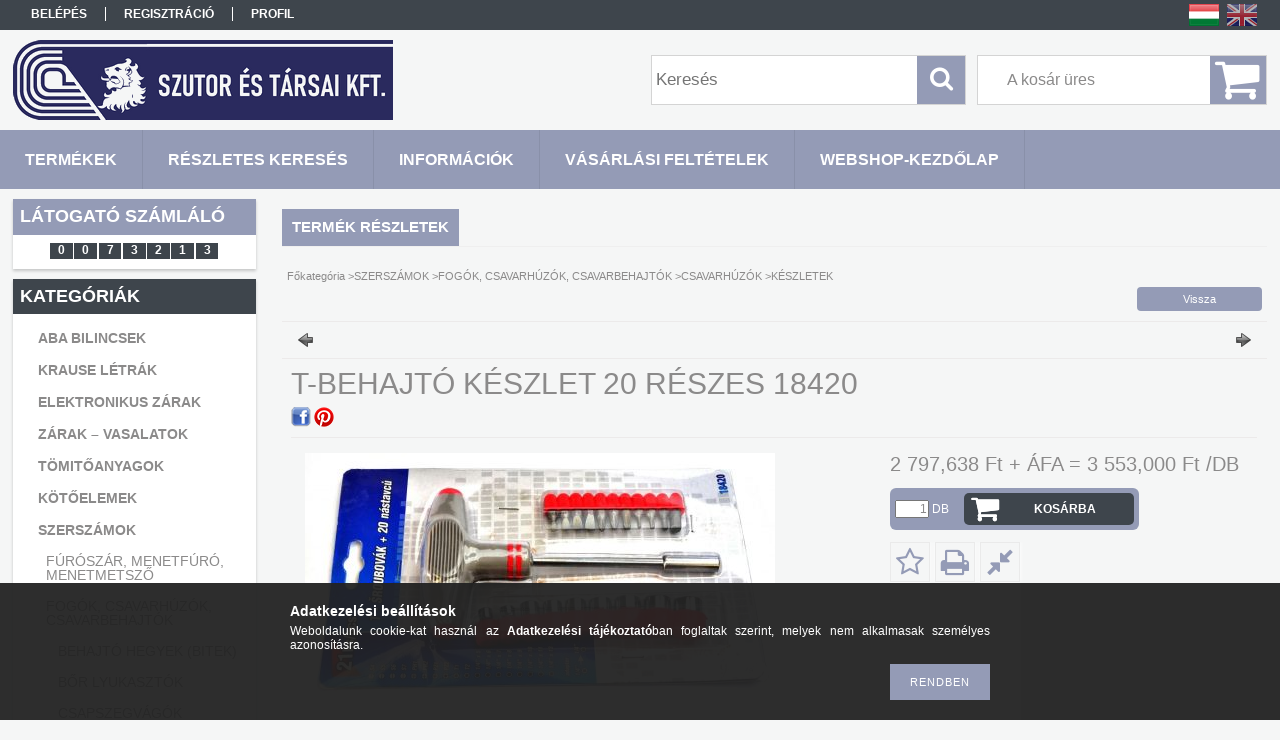

--- FILE ---
content_type: text/html; charset=UTF-8
request_url: https://szutorkft.hu/spd/0ABEBEF80000/T-BEHAJTO-KESZLET-20-RESZES-18420
body_size: 15068
content:
<!DOCTYPE html PUBLIC "-//W3C//DTD XHTML 1.0 Transitional//EN" "http://www.w3.org/TR/xhtml1/DTD/xhtml1-transitional.dtd">
<html xmlns="http://www.w3.org/1999/xhtml" lang="hu" xml:lang="hu">
<head>

<meta content="width=device-width, initial-scale=1.0" name="viewport" />

<meta http-equiv="Content-Type" content="text/html; charset=utf-8">
<meta http-equiv="Content-Language" content="HU">
<meta http-equiv="Cache-Control" content="no-cache">
<meta name="description" content="T-BEHAJTÓ KÉSZLET 20 RÉSZES 18420, Szutor és Társai Kft. -- Vegyes ipar- és háztartási cikk kereskedés">
<meta name="robots" content="index, follow">
<meta http-equiv="X-UA-Compatible" content="IE=Edge">
<meta property="og:site_name" content="Szutor és Társai Kft. -- Vegyes ipar- és háztartási cikk kereskedés" />
<meta property="og:title" content="T-BEHAJTÓ KÉSZLET 20 RÉSZES 18420 - Szutor és Társai Kft. --">
<meta property="og:description" content="T-BEHAJTÓ KÉSZLET 20 RÉSZES 18420, Szutor és Társai Kft. -- Vegyes ipar- és háztartási cikk kereskedés">
<meta property="og:type" content="product">
<meta property="og:url" content="https://szutorkft.hu/spd/0ABEBEF80000/T-BEHAJTO-KESZLET-20-RESZES-18420">
<meta property="og:image" content="https://szutorkft.hu/img/20606/0ABEBEF80000/0ABEBEF80000.jpg">
<meta name="mobile-web-app-capable" content="yes">
<meta name="apple-mobile-web-app-capable" content="yes">
<meta name="MobileOptimized" content="320">
<meta name="HandheldFriendly" content="true">

<title>T-BEHAJTÓ KÉSZLET 20 RÉSZES 18420 - Szutor és Társai Kft. --</title>


<script type="text/javascript">
var service_type="shop";
var shop_url_main="https://szutorkft.hu";
var actual_lang="hu";
var money_len="3";
var money_thousend=" ";
var money_dec=",";
var shop_id=20606;
var unas_design_url="https:"+"/"+"/"+"szutorkft.hu"+"/"+"!common_design"+"/"+"base"+"/"+"001309"+"/";
var unas_design_code='001309';
var unas_base_design_code='1300';
var unas_design_ver=2;
var unas_design_subver=0;
var unas_shop_url='https://szutorkft.hu';
var responsive="yes";
var price_nullcut_disable=1;
var config_plus=new Array();
config_plus['product_tooltip']=1;
config_plus['cart_redirect']=1;
config_plus['money_type']='Ft';
config_plus['money_type_display']='Ft';
var lang_text=new Array();

var UNAS = UNAS || {};
UNAS.shop={"base_url":'https://szutorkft.hu',"domain":'szutorkft.hu',"username":'szutorkft.unas.hu',"id":20606,"lang":'hu',"currency_type":'Ft',"currency_code":'HUF',"currency_rate":'1',"currency_length":3,"base_currency_length":3,"canonical_url":'https://szutorkft.hu/spd/0ABEBEF80000/T-BEHAJTO-KESZLET-20-RESZES-18420'};
UNAS.design={"code":'001309',"page":'artdet'};
UNAS.api_auth="a437ff6fbd55b8c3f52fcafdbf83ec94";
UNAS.customer={"email":'',"id":0,"group_id":0,"without_registration":0};
UNAS.shop["category_id"]="266673";
UNAS.shop["sku"]="0ABEBEF80000";
UNAS.shop["product_id"]="276373506";
UNAS.shop["only_private_customer_can_purchase"] = false;
 

UNAS.text = {
    "button_overlay_close": `Bezár`,
    "popup_window": `Felugró ablak`,
    "list": `lista`,
    "updating_in_progress": `frissítés folyamatban`,
    "updated": `frissítve`,
    "is_opened": `megnyitva`,
    "is_closed": `bezárva`,
    "deleted": `törölve`,
    "consent_granted": `hozzájárulás megadva`,
    "consent_rejected": `hozzájárulás elutasítva`,
    "field_is_incorrect": `mező hibás`,
    "error_title": `Hiba!`,
    "product_variants": `termék változatok`,
    "product_added_to_cart": `A termék a kosárba került`,
    "product_added_to_cart_with_qty_problem": `A termékből csak [qty_added_to_cart] [qty_unit] került kosárba`,
    "product_removed_from_cart": `A termék törölve a kosárból`,
    "reg_title_name": `Név`,
    "reg_title_company_name": `Cégnév`,
    "number_of_items_in_cart": `Kosárban lévő tételek száma`,
    "cart_is_empty": `A kosár üres`,
    "cart_updated": `A kosár frissült`
};


UNAS.text["delete_from_compare"]= `Törlés összehasonlításból`;
UNAS.text["comparison"]= `Összehasonlítás`;

UNAS.text["delete_from_favourites"]= `Törlés a kedvencek közül`;
UNAS.text["add_to_favourites"]= `Kedvencekhez`;






window.lazySizesConfig=window.lazySizesConfig || {};
window.lazySizesConfig.loadMode=1;
window.lazySizesConfig.loadHidden=false;

window.dataLayer = window.dataLayer || [];
function gtag(){dataLayer.push(arguments)};
gtag('js', new Date());
</script>

<script src="https://szutorkft.hu/!common_packages/jquery/jquery-1.8.2.js?mod_time=1682493234" type="text/javascript"></script>
<script src="https://szutorkft.hu/!common_packages/jquery/plugins/easing/easing1.3.js?mod_time=1682493234" type="text/javascript"></script>
<script src="https://szutorkft.hu/!common_packages/jquery/plugins/thumbnail_effects/thumbnail_effects.js?mod_time=1682493234" type="text/javascript"></script>
<script src="https://szutorkft.hu/!common_packages/jquery/plugins/jqzoom/jqzoom.js?mod_time=1682493234" type="text/javascript"></script>
<script src="https://szutorkft.hu/!common_packages/jquery/plugins/bgiframe/bgiframe.js?mod_time=1682493234" type="text/javascript"></script>
<script src="https://szutorkft.hu/!common_packages/jquery/plugins/ajaxqueue/ajaxqueue.js?mod_time=1682493234" type="text/javascript"></script>
<script src="https://szutorkft.hu/!common_packages/jquery/plugins/color/color.js?mod_time=1682493234" type="text/javascript"></script>
<script src="https://szutorkft.hu/!common_packages/jquery/plugins/autocomplete/autocomplete.js?mod_time=1751447087" type="text/javascript"></script>
<script src="https://szutorkft.hu/!common_packages/jquery/plugins/cookie/cookie.js?mod_time=1682493234" type="text/javascript"></script>
<script src="https://szutorkft.hu/!common_packages/jquery/plugins/tools/tools-1.2.7.js?mod_time=1682493234" type="text/javascript"></script>
<script src="https://szutorkft.hu/!common_packages/jquery/plugins/bxslider/bxslider.js?mod_time=1682493234" type="text/javascript"></script>
<script src="https://szutorkft.hu/!common_packages/jquery/own/shop_common/exploded/common.js?mod_time=1764831093" type="text/javascript"></script>
<script src="https://szutorkft.hu/!common_packages/jquery/own/shop_common/exploded/common_overlay.js?mod_time=1759905184" type="text/javascript"></script>
<script src="https://szutorkft.hu/!common_packages/jquery/own/shop_common/exploded/common_shop_popup.js?mod_time=1759905184" type="text/javascript"></script>
<script src="https://szutorkft.hu/!common_packages/jquery/own/shop_common/exploded/common_start_checkout.js?mod_time=1752056244" type="text/javascript"></script>
<script src="https://szutorkft.hu/!common_packages/jquery/own/shop_common/exploded/design_1500.js?mod_time=1725525526" type="text/javascript"></script>
<script src="https://szutorkft.hu/!common_packages/jquery/own/shop_common/exploded/function_change_address_on_order_methods.js?mod_time=1752056244" type="text/javascript"></script>
<script src="https://szutorkft.hu/!common_packages/jquery/own/shop_common/exploded/function_check_password.js?mod_time=1751447087" type="text/javascript"></script>
<script src="https://szutorkft.hu/!common_packages/jquery/own/shop_common/exploded/function_check_zip.js?mod_time=1767692285" type="text/javascript"></script>
<script src="https://szutorkft.hu/!common_packages/jquery/own/shop_common/exploded/function_compare.js?mod_time=1751447087" type="text/javascript"></script>
<script src="https://szutorkft.hu/!common_packages/jquery/own/shop_common/exploded/function_customer_addresses.js?mod_time=1725525526" type="text/javascript"></script>
<script src="https://szutorkft.hu/!common_packages/jquery/own/shop_common/exploded/function_delivery_point_select.js?mod_time=1751447087" type="text/javascript"></script>
<script src="https://szutorkft.hu/!common_packages/jquery/own/shop_common/exploded/function_favourites.js?mod_time=1725525526" type="text/javascript"></script>
<script src="https://szutorkft.hu/!common_packages/jquery/own/shop_common/exploded/function_infinite_scroll.js?mod_time=1759905184" type="text/javascript"></script>
<script src="https://szutorkft.hu/!common_packages/jquery/own/shop_common/exploded/function_language_and_currency_change.js?mod_time=1751447087" type="text/javascript"></script>
<script src="https://szutorkft.hu/!common_packages/jquery/own/shop_common/exploded/function_param_filter.js?mod_time=1764233414" type="text/javascript"></script>
<script src="https://szutorkft.hu/!common_packages/jquery/own/shop_common/exploded/function_postsale.js?mod_time=1751447087" type="text/javascript"></script>
<script src="https://szutorkft.hu/!common_packages/jquery/own/shop_common/exploded/function_product_print.js?mod_time=1725525526" type="text/javascript"></script>
<script src="https://szutorkft.hu/!common_packages/jquery/own/shop_common/exploded/function_product_subscription.js?mod_time=1751447087" type="text/javascript"></script>
<script src="https://szutorkft.hu/!common_packages/jquery/own/shop_common/exploded/function_recommend.js?mod_time=1751447087" type="text/javascript"></script>
<script src="https://szutorkft.hu/!common_packages/jquery/own/shop_common/exploded/function_saved_cards.js?mod_time=1751447087" type="text/javascript"></script>
<script src="https://szutorkft.hu/!common_packages/jquery/own/shop_common/exploded/function_saved_filter_delete.js?mod_time=1751447087" type="text/javascript"></script>
<script src="https://szutorkft.hu/!common_packages/jquery/own/shop_common/exploded/function_search_smart_placeholder.js?mod_time=1751447087" type="text/javascript"></script>
<script src="https://szutorkft.hu/!common_packages/jquery/own/shop_common/exploded/function_vote.js?mod_time=1725525526" type="text/javascript"></script>
<script src="https://szutorkft.hu/!common_packages/jquery/own/shop_common/exploded/page_cart.js?mod_time=1767791926" type="text/javascript"></script>
<script src="https://szutorkft.hu/!common_packages/jquery/own/shop_common/exploded/page_customer_addresses.js?mod_time=1768291153" type="text/javascript"></script>
<script src="https://szutorkft.hu/!common_packages/jquery/own/shop_common/exploded/page_order_checkout.js?mod_time=1725525526" type="text/javascript"></script>
<script src="https://szutorkft.hu/!common_packages/jquery/own/shop_common/exploded/page_order_details.js?mod_time=1725525526" type="text/javascript"></script>
<script src="https://szutorkft.hu/!common_packages/jquery/own/shop_common/exploded/page_order_methods.js?mod_time=1760086915" type="text/javascript"></script>
<script src="https://szutorkft.hu/!common_packages/jquery/own/shop_common/exploded/page_order_return.js?mod_time=1725525526" type="text/javascript"></script>
<script src="https://szutorkft.hu/!common_packages/jquery/own/shop_common/exploded/page_order_send.js?mod_time=1725525526" type="text/javascript"></script>
<script src="https://szutorkft.hu/!common_packages/jquery/own/shop_common/exploded/page_order_subscriptions.js?mod_time=1751447087" type="text/javascript"></script>
<script src="https://szutorkft.hu/!common_packages/jquery/own/shop_common/exploded/page_order_verification.js?mod_time=1752056244" type="text/javascript"></script>
<script src="https://szutorkft.hu/!common_packages/jquery/own/shop_common/exploded/page_product_details.js?mod_time=1751447087" type="text/javascript"></script>
<script src="https://szutorkft.hu/!common_packages/jquery/own/shop_common/exploded/page_product_list.js?mod_time=1725525526" type="text/javascript"></script>
<script src="https://szutorkft.hu/!common_packages/jquery/own/shop_common/exploded/page_product_reviews.js?mod_time=1751447087" type="text/javascript"></script>
<script src="https://szutorkft.hu/!common_packages/jquery/own/shop_common/exploded/page_reg.js?mod_time=1759905184" type="text/javascript"></script>
<script src="https://szutorkft.hu/!common_packages/jquery/plugins/hoverintent/hoverintent.js?mod_time=1682493234" type="text/javascript"></script>
<script src="https://szutorkft.hu/!common_packages/jquery/own/shop_tooltip/shop_tooltip.js?mod_time=1759905184" type="text/javascript"></script>
<script src="https://szutorkft.hu/!common_packages/jquery/plugins/responsive_menu/responsive_menu.js?mod_time=1682493234" type="text/javascript"></script>

<link href="https://szutorkft.hu/!common_packages/jquery/plugins/autocomplete/autocomplete.css?mod_time=1682493234" rel="stylesheet" type="text/css">
<link href="https://szutorkft.hu/!common_packages/jquery/plugins/thumbnail_effects/thumbnail_effects.css?mod_time=1682493234" rel="stylesheet" type="text/css">
<link href="https://szutorkft.hu/!common_packages/jquery/plugins/jqzoom/css/jqzoom.css?mod_time=1693894693" rel="stylesheet" type="text/css">
<link href="https://szutorkft.hu/!common_design/base/001309/css/common.css?mod_time=1682493236" rel="stylesheet" type="text/css">
<link href="https://szutorkft.hu/!common_design/base/001300/css/page.css?mod_time=1682493236" rel="stylesheet" type="text/css">
<link href="https://szutorkft.hu/!common_design/base/001300/css/page_artdet_2.css?mod_time=1682493236" rel="stylesheet" type="text/css">
<link href="https://szutorkft.hu/!common_design/base/001300/css/box.css?mod_time=1682493236" rel="stylesheet" type="text/css">
<link href="https://szutorkft.hu/!common_design/base/001309/css/layout.css?mod_time=1682493236" rel="stylesheet" type="text/css">
<link href="https://szutorkft.hu/!common_design/base/001300/css/design.css?mod_time=1682493236" rel="stylesheet" type="text/css">
<link href="https://szutorkft.hu/!common_design/base/001309/css/design_custom.css?mod_time=1682493236" rel="stylesheet" type="text/css">
<link href="https://szutorkft.hu/!common_design/base/001309/css/custom.css?mod_time=1682493236" rel="stylesheet" type="text/css">

<link href="https://szutorkft.hu/spd/0ABEBEF80000/T-BEHAJTO-KESZLET-20-RESZES-18420" rel="canonical">
<link href="https://szutorkft.hu/shop_ordered/20606/design_pic/favicon.ico" rel="shortcut icon">
<script type="text/javascript">
        gtag('consent', 'default', {
           'ad_storage': 'granted',
           'ad_user_data': 'granted',
           'ad_personalization': 'granted',
           'analytics_storage': 'granted',
           'functionality_storage': 'granted',
           'personalization_storage': 'granted',
           'security_storage': 'granted'
        });

    
        gtag('consent', 'update', {
           'ad_storage': 'granted',
           'ad_user_data': 'granted',
           'ad_personalization': 'granted',
           'analytics_storage': 'granted',
           'functionality_storage': 'granted',
           'personalization_storage': 'granted',
           'security_storage': 'granted'
        });

        </script>
    	<script type="text/javascript">
	/* <![CDATA[ */
	$(document).ready(function() {
       $(document).bind("contextmenu",function(e) {
            return false;
       });
	});
	/* ]]> */
	</script>
		<script type="text/javascript">
	/* <![CDATA[ */
	var omitformtags=["input", "textarea", "select"];
	omitformtags=omitformtags.join("|");
		
	function disableselect(e) {
		if (omitformtags.indexOf(e.target.tagName.toLowerCase())==-1) return false;
		if (omitformtags.indexOf(e.target.tagName.toLowerCase())==2) return false;
	}
		
	function reEnable() {
		return true;
	}
		
	if (typeof document.onselectstart!="undefined") {
		document.onselectstart=new Function ("return false");
	} else {
		document.onmousedown=disableselect;
		document.onmouseup=reEnable;
	}
	/* ]]> */
	</script>
	
<script src="https://szutorkft.hu/!common_design/base/001300/unas_design_resp.js?ver=5" type="text/javascript"></script>  
</head>

<body class='design_ver2' id="ud_shop_artdet">
    <div id="fb-root"></div>
    <script>
        window.fbAsyncInit = function() {
            FB.init({
                xfbml            : true,
                version          : 'v22.0'
            });
        };
    </script>
    <script async defer crossorigin="anonymous" src="https://connect.facebook.net/hu_HU/sdk.js"></script>
    <div id="image_to_cart" style="display:none; position:absolute; z-index:100000;"></div>
<div class="overlay_common overlay_warning" id="overlay_cart_add"></div>
<script type="text/javascript">$(document).ready(function(){ overlay_init("cart_add",{"onBeforeLoad":false}); });</script>
<div id="overlay_login_outer"></div>	
	<script type="text/javascript">
	$(document).ready(function(){
	    var login_redir_init="";

		$("#overlay_login_outer").overlay({
			onBeforeLoad: function() {
                var login_redir_temp=login_redir_init;
                if (login_redir_act!="") {
                    login_redir_temp=login_redir_act;
                    login_redir_act="";
                }

				                    var temp_href="https://szutorkft.hu/shop_login.php";
                    if (login_redir_temp!="") temp_href=temp_href+"?login_redir="+encodeURIComponent(login_redir_temp);
					location.href=temp_href;
								},
			top: 50,
						closeOnClick: (config_plus['overlay_close_on_click_forced'] === 1),
			onClose: function(event, overlayIndex) {
				$("#login_redir").val("");
			},
			load: false
		});
		
			});
	function overlay_login() {
		$(document).ready(function(){
			$("#overlay_login_outer").overlay().load();
		});
	}
	function overlay_login_remind() {
        if (unas_design_ver >= 5) {
            $("#overlay_remind").overlay().load();
        } else {
            $(document).ready(function () {
                $("#overlay_login_outer").overlay().close();
                setTimeout('$("#overlay_remind").overlay().load();', 250);
            });
        }
	}

    var login_redir_act="";
    function overlay_login_redir(redir) {
        login_redir_act=redir;
        $("#overlay_login_outer").overlay().load();
    }
	</script>  
	<div class="overlay_common overlay_info" id="overlay_remind"></div>
<script type="text/javascript">$(document).ready(function(){ overlay_init("remind",[]); });</script>

	<script type="text/javascript">
    	function overlay_login_error_remind() {
		$(document).ready(function(){
			load_login=0;
			$("#overlay_error").overlay().close();
			setTimeout('$("#overlay_remind").overlay().load();', 250);	
		});
	}
	</script>  
	<div class="overlay_common overlay_info" id="overlay_newsletter"></div>
<script type="text/javascript">$(document).ready(function(){ overlay_init("newsletter",[]); });</script>

<script type="text/javascript">
function overlay_newsletter() {
    $(document).ready(function(){
        $("#overlay_newsletter").overlay().load();
    });
}
</script>
<div class="overlay_common overlay_error" id="overlay_script"></div>
<script type="text/javascript">$(document).ready(function(){ overlay_init("script",[]); });</script>
    <script>
    $(document).ready(function() {
        $.ajax({
            type: "GET",
            url: "https://szutorkft.hu/shop_ajax/ajax_stat.php",
            data: {master_shop_id:"20606",get_ajax:"1"}
        });
    });
    </script>
    

<div id='banner_popup_bx_content'></div>

<div id="container">
	

    <div id="menu_resp">
        <a class="resp_close_plus"><span></span></a>
        <ul> 
            <li>
    
        
            
                <script type='text/javascript'>
                    function overlay_login() {
                        $(document).ready(function(){
                            $("#overlay_login_outer").overlay().load();
                        });
                    }
                </script>
                <a href="javascript:overlay_login();" class="text_normal">Belépés</a>
            

            
        

        
        

        

    
</li>
            <li><a href="https://szutorkft.hu/shop_reg.php"><strong>Regisztráció</strong></a></li>
            <li><a href="https://szutorkft.hu/shop_order_track.php"><strong>Profil</strong></a></li>
            <li><a href="https://szutorkft.hu/shop_help.php"><strong>Vásárlási feltételek</strong></a></li>
            <li><a href="https://szutorkft.hu/shop_searchcomplex.php"><strong>Részletes keresés</strong></a></li>
            <li><a href="https://szutorkft.hu/shop_contact.php"><strong>Információk</strong></a></li>                            
            <li></li>
            <li><ul><li class="menu_item_plus menu_item_1" id="menu_item_id_633134"><span class="menu_item_inner"><a href="https://szutorkft.hu" target="_top"><strong>WEBSHOP-KEZDŐLAP</strong></a></span></li></ul></li>
        </ul> 
        <div id="resp_banner_box">
            
            
            
            
        </div>                             
    </div>  	
    
    <div id="header">
    	<div id="header_top">
        	<div id="header_menu">
                	<ul>
						<li class="login">
    
        
            
                <script type='text/javascript'>
                    function overlay_login() {
                        $(document).ready(function(){
                            $("#overlay_login_outer").overlay().load();
                        });
                    }
                </script>
                <a href="javascript:overlay_login();" class="text_normal">Belépés</a>
            

            
        

        
        

        

    
</li>
                        <li><a href="https://szutorkft.hu/shop_reg.php"><strong>Regisztráció</strong></a></li>                    
                        <li><a href="https://szutorkft.hu/shop_order_track.php"><strong>Profil</strong></a>	</li>
                    </ul>         
            </div>
        	<div id="money_lang">
            	<div id="money"></div>                  
            	<div id="lang">
<div id='box_lang_content' class='box_content'>

    
    <script type="text/javascript">
$(document).ready(function(){
	$(".box_lang_flag").fadeTo(0, 0.6);
	$(".box_lang_flag").hover(function() {
		$(this).fadeTo(0, 1);
	},function(){
		$(this).fadeTo(0, 0.5);
	});
});
</script>

    <div class='box_lang_type_flag'>
        <a id="box_lang_hu" data-lang="hu" href="#" data-uri="/spd/0ABEBEF80000/T-BEHAJTO-KESZLET-20-RESZES-18420" onclick="location.href='https://szutorkft.hu'+$(this).data('uri')" class="text_small box_lang_a_select" title="Magyar" rel="nofollow"><img src="https://szutorkft.hu/!common_design/own/image/icon/flag/30x22/hu.gif" alt="Magyar" title="Magyar"  width="30"  height="22"  class="box_lang_flag_select" /></a><a id="box_lang_en" data-lang="en" href="#" data-uri="/en/spd/0ABEBEF80000/T-BEHAJTO-KESZLET-20-RESZES-18420" onclick="location.href='https://szutorkft.hu'+$(this).data('uri')" class="text_small" title="English" rel="nofollow"><img src="https://szutorkft.hu/!common_design/own/image/icon/flag/30x22/en.gif" alt="English" title="English"  width="30"  height="22"  class="box_lang_flag" /></a>
    </div>
    

    

</div>
</div>
                <div id="lang_small">
<div id='box_lang_content' class='box_content'>

    
    <script type="text/javascript">
$(document).ready(function(){
	$(".box_lang_flag").fadeTo(0, 0.6);
	$(".box_lang_flag").hover(function() {
		$(this).fadeTo(0, 1);
	},function(){
		$(this).fadeTo(0, 0.5);
	});
});
</script>

    <div class='box_lang_type_flag'>
        <a id="box_lang_hu" data-lang="hu" href="#" data-uri="/spd/0ABEBEF80000/T-BEHAJTO-KESZLET-20-RESZES-18420" onclick="location.href='https://szutorkft.hu'+$(this).data('uri')" class="text_small box_lang_a_select" title="Magyar" rel="nofollow"><img src="https://szutorkft.hu/!common_design/own/image/icon/flag/30x22/hu.gif" alt="Magyar" title="Magyar"  width="20"  height="15"  class="box_lang_flag_select" /></a><a id="box_lang_en" data-lang="en" href="#" data-uri="/en/spd/0ABEBEF80000/T-BEHAJTO-KESZLET-20-RESZES-18420" onclick="location.href='https://szutorkft.hu'+$(this).data('uri')" class="text_small" title="English" rel="nofollow"><img src="https://szutorkft.hu/!common_design/own/image/icon/flag/30x22/en.gif" alt="English" title="English"  width="20"  height="15"  class="box_lang_flag" /></a>
    </div>
    

    

</div>
</div>
                <div class="clear_fix"></div>
            </div>
            <script type="text/javascript">
				if($("#money").html()=="") {
					$("#money").hide();
				}
				if($("#lang").html()=="") {
					$("#lang").hide();
				}						
			</script>	
            <div class="clear_fix"></div>
        </div>	
    	<div id="header_container">
        	<div id="logo"><div id='head_bx_content'><!-- UnasElement {type:slide_bx} -->
<div id="head_bx_slide" class="bxSlider">
	<a id="head_bx_slide_0" href="https://szutorkft.hu/"><img src="https://szutorkft.hu/shop_pic.php?time=1612596223&width=380&height=80&design_element=head_bx_slide_0.png" border="0" title="Szutor és Társai Kft" alt="Szutor és Társai Kft" /></a>
</div>
<script type="text/javascript">
$(document).ready(function(){
	$("#head_bx_slide").bxSlider({
		auto:false,
		pager:false,
		mode:"horizontal",
		touchEnabled:false,
		speed:500,
		pause:4000
	});
});
</script></div></div>
            <div id="cart"><div id='box_cart_content' class='box_content'>

    

    

    
        <div class='box_cart_item'>
            <a href='https://szutorkft.hu/shop_cart.php' class='text_small'>
                <span class='text_small'>
                    

                    

                    
                        <span class='box_cart_empty'>A kosár üres</span>
                        
                    
                </span>
            </a>
        </div>
    

    

    

    

    

    

    
        <script type="text/javascript">
            $("#cart").click(function() {
                document.location.href="https://szutorkft.hu/shop_cart.php";
            });
        </script>
    

</div></div>
            <div id="search"><div id='box_search_content' class='box_content'>
    <form name="form_include_search" id="form_include_search" action="https://szutorkft.hu/shop_search.php" method="get">
        <div class='box_search_field'><label><span class="text_small">Kifejezés:</span></label><span class="text_input"><input name="q" id="box_search_input" type="text" maxlength="255" class="text_small js-search-input" value="" placeholder="Keresés" /></span></div>
        <div class='box_search_button'><span class="text_button"><input type="submit" value="Keres" class="text_small" /></span></div>
    </form>
</div></div>
            
                <div id="header_container_inner_mobile">
                    <a href="#" onclick="responsive_cat_menu(); return false;" class="header_category_icon"><span></span>Kategóriák</a>
                        
                    <div id="header_container_inner_mobile_plusmenu"><a href="#" class="header_plusmenu_icon"><span></span></a></div>                
                    <div id="header_container_inner_mobile_cart"><a id="header_cart_button" href="https://szutorkft.hu/shop_cart.php"></a></div>
                    <a href="#" id="header_search_icon"><span></span></a>
                    <a href="#" id="header_filter_icon"><span></span></a> 
                    
                    <div id="header_container_inner_mobile_filter">
                        <div id="header_container_inner_mobile_filter_title"><a class="resp_close"><span></span></a></div>
                        <div id="header_container_inner_mobile_filter_container"></div>
                    </div>                    
                    <div class="clear_fix"></div>
                    
                    <script type="text/javascript">
						if ($("#box_filter_content").length=="") {
							$("a#header_filter_icon").hide();	
						}
					</script>
                                                                  
                </div>            
                        
            <div class="clear_fix"></div>
        </div>	
        <div id="header_bottom"><!-- --></div>
    </div>
    
    <div id="content">
    
        <div id="responsive_cat_menu"><div id="responsive_cat_menu_content"><script type="text/javascript">var responsive_menu='$(\'#responsive_cat_menu ul\').responsive_menu({ajax_type: "GET",ajax_param_str: "cat_key|aktcat",ajax_url: "https://szutorkft.hu/shop_ajax/ajax_box_cat.php",ajax_data: "master_shop_id=20606&lang_master=hu&get_ajax=1&type=responsive_call&box_var_name=shop_cat&box_var_already=no&box_var_responsive=yes&box_var_section=content&box_var_highlight=yes&box_var_type=normal&box_var_multilevel_id=responsive_cat_menu",menu_id: "responsive_cat_menu"});'; </script><div class="responsive_menu"><div class="responsive_menu_nav"><div class="responsive_menu_navtop"><div class="responsive_menu_back "></div><div class="responsive_menu_title ">Kategóriák</div><div class="responsive_menu_close "></div></div><div class="responsive_menu_navbottom"></div></div><div class="responsive_menu_content"><ul style="display:none;"><li><div class="next_level_arrow"></div><span class="ajax_param">825158|266673</span><a href="https://szutorkft.hu/ABA-BILINCSEK" class="text_small has_child resp_clickable" onclick="return false;">ABA BILINCSEK</a></li><li><div class="next_level_arrow"></div><span class="ajax_param">322039|266673</span><a href="https://szutorkft.hu/KRAUSE-LETRAK" class="text_small has_child resp_clickable" onclick="return false;">KRAUSE LÉTRÁK</a></li><li><span class="ajax_param">854826|266673</span><a href="https://szutorkft.hu/ELEKTRONIKUS-ZARAK" class="text_small resp_clickable" onclick="return false;">ELEKTRONIKUS ZÁRAK</a></li><li><div class="next_level_arrow"></div><span class="ajax_param">430070|266673</span><a href="https://szutorkft.hu/sct/430070/ZARAK-VASALATOK" class="text_small has_child resp_clickable" onclick="return false;">ZÁRAK – VASALATOK</a></li><li><div class="next_level_arrow"></div><span class="ajax_param">130253|266673</span><a href="https://szutorkft.hu/Tomitoanyagok" class="text_small has_child resp_clickable" onclick="return false;">TÖMITŐANYAGOK</a></li><li><div class="next_level_arrow"></div><span class="ajax_param">890795|266673</span><a href="https://szutorkft.hu/sct/890795/KOTOELEMEK" class="text_small has_child resp_clickable" onclick="return false;">KÖTŐELEMEK</a></li><li class="active_menu"><div class="next_level_arrow"></div><span class="ajax_param">471751|266673</span><a href="https://szutorkft.hu/sct/471751/SZERSZAMOK" class="text_small has_child resp_clickable" onclick="return false;">SZERSZÁMOK</a></li><li><div class="next_level_arrow"></div><span class="ajax_param">912373|266673</span><a href="https://szutorkft.hu/EPITO" class="text_small has_child resp_clickable" onclick="return false;">FA ÖSSZEKÖTŐK</a></li><li><div class="next_level_arrow"></div><span class="ajax_param">909541|266673</span><a href="https://szutorkft.hu/sct/909541/MUNKAVEDELEM" class="text_small has_child resp_clickable" onclick="return false;">MUNKAVÉDELEM</a></li><li><div class="next_level_arrow"></div><span class="ajax_param">148957|266673</span><a href="https://szutorkft.hu/LETRAK" class="text_small has_child resp_clickable" onclick="return false;">LÉTRÁK </a></li><li><div class="next_level_arrow"></div><span class="ajax_param">642757|266673</span><a href="https://szutorkft.hu/sct/642757/EMELES-ES-ROGZITESTECHNIKA" class="text_small has_child resp_clickable" onclick="return false;">EMELÉS-ÉS RÖGZÍTÉSTECHNIKA</a></li><li><div class="next_level_arrow"></div><span class="ajax_param">272630|266673</span><a href="https://szutorkft.hu/BUTOR-ALKATRESZEK" class="text_small has_child resp_clickable" onclick="return false;">BÚTOR ALKATRÉSZEK</a></li><li><div class="next_level_arrow"></div><span class="ajax_param">233831|266673</span><a href="https://szutorkft.hu/sct/233831/FORRASZTAS-HEGESZTESTECHNIKA" class="text_small has_child resp_clickable" onclick="return false;">FORRASZTÁS-HEGESZTÉSTECHNIKA</a></li><li><div class="next_level_arrow"></div><span class="ajax_param">439039|266673</span><a href="https://szutorkft.hu/sct/439039/LANCOK-HUZALARU" class="text_small has_child resp_clickable" onclick="return false;">LÁNCOK, HUZALÁRU</a></li><li><div class="next_level_arrow"></div><span class="ajax_param">281484|266673</span><a href="https://szutorkft.hu/sct/281484/FUTESTECHNIKA" class="text_small has_child resp_clickable" onclick="return false;">FŰTÉSTECHNIKA</a></li><li><div class="next_level_arrow"></div><span class="ajax_param">996649|266673</span><a href="https://szutorkft.hu/KERT" class="text_small has_child resp_clickable" onclick="return false;">KERT</a></li><li><div class="next_level_arrow"></div><span class="ajax_param">255001|266673</span><a href="https://szutorkft.hu/sct/255001/EGYEB" class="text_small has_child resp_clickable" onclick="return false;">EGYÉB</a></li></ul></div></div></div></div>    
    
    	<div id="content_top">
        	<div id="content_top_menu_full_sf" class="content_top_menu">
            	<ul>
                	<li><a href="https://szutorkft.hu/sct/0/"><strong>Termékek</strong></a></li>
                    <li><a href="https://szutorkft.hu/shop_searchcomplex.php"><strong>Részletes keresés</strong></a></li>
                    <li><a href="https://szutorkft.hu/shop_contact.php"><strong>Információk</strong></a></li>
                    <li><a href="https://szutorkft.hu/shop_help.php"><strong>Vásárlási feltételek</strong></a></li>
                    <li class="menu_item_plus menu_item_1" id="menu_item_id_633134"><span class="menu_item_inner"><a href="https://szutorkft.hu" target="_top"><strong>WEBSHOP-KEZDŐLAP</strong></a></span></li>
                    
                </ul>
            </div>
            <div id="content_top_menu_1000" class="content_top_menu"><div id="menu_content15"><ul><li class="menu_item_1"><span class="menu_item_inner"><a href="https://szutorkft.hu/sct/0/"><strong>Termékek</strong></a></span></li><li class="menu_item_2"><span class="menu_item_inner"><a href="https://szutorkft.hu/shop_searchcomplex.php"><strong>Részletes keresés</strong></a></span></li><li class="menu_item_3"><span class="menu_item_inner"><a href="https://szutorkft.hu/shop_contact.php"><strong>Információk</strong></a></span></li><li class="menu_item_4"><span class="menu_item_inner"><a href="https://szutorkft.hu/shop_help.php"><strong>Vásárlási feltételek</strong></a></span></li></ul></div></div>
        </div>
        <div id="content_container_outer"><div id="content_container"><div id="content_container_inner">    
        	
            <div id="left">
                <div id="box_left">
                	
                    
                    
                    <div id="left_home_full">
                    
                    </div>
                    
                    <div id="left_home_1000">
                    
                    <div id="left_cms_full">
                    <div class="box_left_top"><!-- --></div>
                    <div class="box_left_container"><ul><li class="menu_item_plus menu_item_1" id="menu_item_id_633134"><span class="menu_item_inner"><a href="https://szutorkft.hu" target="_top"><strong>WEBSHOP-KEZDŐLAP</strong></a></span></li></ul></div>
                    <div class="box_left_bottom"><!-- --></div>
                    </div>
                    
                    </div>	                    	
                
                    <div id='box_container_home_counter' class='box_container_1'>
                    <div class="box_left_full">
                        <div class="box_left_top"><!-- --></div>
                        <div class="box_left_title">Látogató számláló</div>
                        <div class="box_left_container"><div id='box_counter_content' class='box_content'><div class='box_counter_main'>
    
        <div class='box_counter_element_outer'><div class='box_counter_element bg_color_dark2'><span class='text_normal'><span class='text_color_white'><strong>0</strong></span></span></div></div>
    
        <div class='box_counter_element_outer'><div class='box_counter_element bg_color_dark2'><span class='text_normal'><span class='text_color_white'><strong>0</strong></span></span></div></div>
    
        <div class='box_counter_element_outer'><div class='box_counter_element bg_color_dark2'><span class='text_normal'><span class='text_color_white'><strong>7</strong></span></span></div></div>
    
        <div class='box_counter_element_outer'><div class='box_counter_element bg_color_dark2'><span class='text_normal'><span class='text_color_white'><strong>3</strong></span></span></div></div>
    
        <div class='box_counter_element_outer'><div class='box_counter_element bg_color_dark2'><span class='text_normal'><span class='text_color_white'><strong>2</strong></span></span></div></div>
    
        <div class='box_counter_element_outer'><div class='box_counter_element bg_color_dark2'><span class='text_normal'><span class='text_color_white'><strong>1</strong></span></span></div></div>
    
        <div class='box_counter_element_outer'><div class='box_counter_element bg_color_dark2'><span class='text_normal'><span class='text_color_white'><strong>3</strong></span></span></div></div>
    
    <div class='clear_fix'></div>
</div></div>
</div>
                        <div class="box_left_bottom"><!-- --></div>	
                    </div>
					</div><div id='box_container_shop_cat' class='box_container_2'>
                    <div class="box_left_full">
                        <div class="box_left_top"><!-- --></div>
                        <div class="box_left_title">Kategóriák</div>
                        <div class="box_left_container"><div id='box_cat_content' class='box_content box_cat_type_normal'><ul id='box_cat_main'><li id='box_cat_1_825158' class=' hasChildren'><span class='text_small box_cat_style0 box_cat_level0 text_style_strong'><a href='https://szutorkft.hu/ABA-BILINCSEK' class='text_small text_style_strong box_cat_click_level0' >ABA BILINCSEK</a></span></li><li id='box_cat_1_322039' class=' hasChildren'><span class='text_small box_cat_style0 box_cat_level0 text_style_strong'><a href='https://szutorkft.hu/KRAUSE-LETRAK' class='text_small text_style_strong box_cat_click_level0' >KRAUSE LÉTRÁK</a></span></li><li id='box_cat_1_854826' class=''><span class='text_small box_cat_style0 box_cat_level0 text_style_strong'><a href='https://szutorkft.hu/ELEKTRONIKUS-ZARAK' class='text_small text_style_strong box_cat_click_level0' >ELEKTRONIKUS ZÁRAK</a></span></li><li id='box_cat_1_430070' class=' hasChildren'><span class='text_small box_cat_style0 box_cat_level0 text_style_strong'><a href='https://szutorkft.hu/sct/430070/ZARAK-VASALATOK' class='text_small text_style_strong box_cat_click_level0' >ZÁRAK – VASALATOK</a></span></li><li id='box_cat_1_130253' class=' hasChildren'><span class='text_small box_cat_style0 box_cat_level0 text_style_strong'><a href='https://szutorkft.hu/Tomitoanyagok' class='text_small text_style_strong box_cat_click_level0' >TÖMITŐANYAGOK</a></span></li><li id='box_cat_1_890795' class=' hasChildren'><span class='text_small box_cat_style0 box_cat_level0 text_style_strong'><a href='https://szutorkft.hu/sct/890795/KOTOELEMEK' class='text_small text_style_strong box_cat_click_level0' >KÖTŐELEMEK</a></span></li><li id='box_cat_1_471751' class=' open'><span class='text_small box_cat_style0 box_cat_level0 text_style_strong'><a href='https://szutorkft.hu/sct/471751/SZERSZAMOK' class='text_small text_style_strong box_cat_click_level0' >SZERSZÁMOK</a></span><ul><li id='box_cat_2_572826' class=' hasChildren'><span class='text_small box_cat_style1 box_cat_level2'><a href='https://szutorkft.hu/sct/572826/FUROSZAR-MENETFURO-MENETMETSZO' class='text_small box_cat_click_level2' >FÚRÓSZÁR, MENETFÚRÓ, MENETMETSZŐ</a></span></li><li id='box_cat_2_625297' class=' open'><span class='text_small box_cat_style1 box_cat_level2'><a href='https://szutorkft.hu/sct/625297/FOGOK-CSAVARHUZOK-CSAVARBEHAJTOK' class='text_small box_cat_click_level2' >FOGÓK, CSAVARHÚZÓK, CSAVARBEHAJTÓK</a></span><ul><li id='box_cat_3_126204' class=' hasChildren'><span class='text_small box_cat_style2 box_cat_level3'><a href='https://szutorkft.hu/sct/126204/BEHAJTO-HEGYEK-BITEK' class='text_small box_cat_click_level3' >BEHAJTÓ HEGYEK (BITEK) </a></span></li><li id='box_cat_3_745823' class=''><span class='text_small box_cat_style2 box_cat_level3'><a href='https://szutorkft.hu/spl/745823/BOR-LYUKASZTOK' class='text_small box_cat_click_level3' >BŐR LYUKASZTÓK</a></span></li><li id='box_cat_3_389780' class=''><span class='text_small box_cat_style2 box_cat_level3'><a href='https://szutorkft.hu/spl/389780/CSAPSZEGVAGOK' class='text_small box_cat_click_level3' >CSAPSZEGVÁGÓK</a></span></li><li id='box_cat_3_251905' class=' open'><span class='text_small box_cat_style2 box_cat_level3'><a href='https://szutorkft.hu/sct/251905/CSAVARHUZOK' class='text_small box_cat_click_level3' >CSAVARHÚZÓK</a></span><ul><li id='box_cat_4_266673' class=''><span class='text_small box_cat_style1 box_cat_level4 text_color_fault text_style_strong'><a href='https://szutorkft.hu/spl/266673/KESZLETEK' class='text_small text_color_fault text_style_strong box_cat_click_level4' >KÉSZLETEK</a></span></li><li id='box_cat_4_808824' class=''><span class='text_small box_cat_style1 box_cat_level4'><a href='https://szutorkft.hu/spl/808824/EH-EGYENES-HORNYU-CSAVAROKHOZ' class='text_small box_cat_click_level4' >EH (EGYENES HORNYÚ CSAVAROKHOZ) </a></span></li><li id='box_cat_4_692657' class=''><span class='text_small box_cat_style1 box_cat_level4'><a href='https://szutorkft.hu/spl/692657/PH' class='text_small box_cat_click_level4' >PH</a></span></li><li id='box_cat_4_889180' class=''><span class='text_small box_cat_style1 box_cat_level4'><a href='https://szutorkft.hu/spl/889180/PZ' class='text_small box_cat_click_level4' >PZ</a></span></li><li id='box_cat_4_558862' class=''><span class='text_small box_cat_style1 box_cat_level4'><a href='https://szutorkft.hu/spl/558862/HATLAPFEJU-CSAVAROKHOZ' class='text_small box_cat_click_level4' >HATLAPFEJŰ CSAVAROKHOZ</a></span></li><li id='box_cat_4_178856' class=''><span class='text_small box_cat_style1 box_cat_level4'><a href='https://szutorkft.hu/Egyeb-Csavarhuzok' class='text_small box_cat_click_level4' >Egyéb Csavarhúzók</a></span></li></ul></li><li id='box_cat_3_612541' class=' hasChildren'><span class='text_small box_cat_style2 box_cat_level3'><a href='https://szutorkft.hu/sct/612541/FOGOK' class='text_small box_cat_click_level3' >FOGÓK</a></span></li><li id='box_cat_3_420646' class=''><span class='text_small box_cat_style2 box_cat_level3'><a href='https://szutorkft.hu/spl/420646/UVEGFOGOK' class='text_small box_cat_click_level3' >ÜVEGFOGÓK</a></span></li></ul></li><li id='box_cat_2_932635' class=' hasChildren'><span class='text_small box_cat_style1 box_cat_level2'><a href='https://szutorkft.hu/sct/932635/MEROESZKOZOK' class='text_small box_cat_click_level2' >MÉRŐESZKÖZÖK</a></span></li><li id='box_cat_2_208069' class=' hasChildren'><span class='text_small box_cat_style1 box_cat_level2'><a href='https://szutorkft.hu/sct/208069/KOMUVES-SZERSZAMOK' class='text_small box_cat_click_level2' >KŐMŰVES SZERSZÁMOK</a></span></li><li id='box_cat_2_700699' class=' hasChildren'><span class='text_small box_cat_style1 box_cat_level2'><a href='https://szutorkft.hu/sct/700699/VAGAS-CSISZOLASTECHNIKA' class='text_small box_cat_click_level2' >VÁGÁS- CSISZOLÁSTECHNIKA</a></span></li><li id='box_cat_2_380917' class=' hasChildren'><span class='text_small box_cat_style1 box_cat_level2'><a href='https://szutorkft.hu/sct/380917/FURESZEK-FURESZLAPOK' class='text_small box_cat_click_level2' >FŰRÉSZEK, FŰRÉSZLAPOK</a></span></li><li id='box_cat_2_237689' class=' hasChildren'><span class='text_small box_cat_style1 box_cat_level2'><a href='https://szutorkft.hu/sct/237689/KALAPACSOK-VESOK-RESZELOK' class='text_small box_cat_click_level2' >KALAPÁCSOK, VÉSŐK, RESZELŐK</a></span></li><li id='box_cat_2_200770' class=' hasChildren'><span class='text_small box_cat_style1 box_cat_level2'><a href='https://szutorkft.hu/kezieselektromoskisgepek' class='text_small box_cat_click_level2' >KÉZI SZERSZÁMOK</a></span></li><li id='box_cat_2_675536' class=' hasChildren'><span class='text_small box_cat_style1 box_cat_level2'><a href='https://szutorkft.hu/SZERELOKULCSOK' class='text_small box_cat_click_level2' >SZERELŐKULCSOK</a></span></li><li id='box_cat_2_559659' class=' hasChildren'><span class='text_small box_cat_style1 box_cat_level2'><a href='https://szutorkft.hu/Kiegeszito-termekek' class='text_small box_cat_click_level2' >KIEGÉSZÍTŐ TERMÉKEK </a></span></li><li id='box_cat_2_814509' class=' hasChildren'><span class='text_small box_cat_style1 box_cat_level2'><a href='https://szutorkft.hu/sct/814509/VAGOKESEK-ES-POTPENGEK' class='text_small box_cat_click_level2' >VÁGÓKÉSEK ÉS PÓTPENGÉK</a></span></li></ul></li><li id='box_cat_1_912373' class=' hasChildren'><span class='text_small box_cat_style0 box_cat_level0 text_style_strong'><a href='https://szutorkft.hu/EPITO' class='text_small text_style_strong box_cat_click_level0' >FA ÖSSZEKÖTŐK</a></span></li><li id='box_cat_1_909541' class=' hasChildren'><span class='text_small box_cat_style0 box_cat_level0 text_style_strong'><a href='https://szutorkft.hu/sct/909541/MUNKAVEDELEM' class='text_small text_style_strong box_cat_click_level0' >MUNKAVÉDELEM</a></span></li><li id='box_cat_1_148957' class=' hasChildren'><span class='text_small box_cat_style0 box_cat_level0 text_style_strong'><a href='https://szutorkft.hu/LETRAK' class='text_small text_style_strong box_cat_click_level0' >LÉTRÁK </a></span></li><li id='box_cat_1_642757' class=' hasChildren'><span class='text_small box_cat_style0 box_cat_level0 text_style_strong'><a href='https://szutorkft.hu/sct/642757/EMELES-ES-ROGZITESTECHNIKA' class='text_small text_style_strong box_cat_click_level0' >EMELÉS-ÉS RÖGZÍTÉSTECHNIKA</a></span></li><li id='box_cat_1_272630' class=' hasChildren'><span class='text_small box_cat_style0 box_cat_level0 text_style_strong'><a href='https://szutorkft.hu/BUTOR-ALKATRESZEK' class='text_small text_style_strong box_cat_click_level0' >BÚTOR ALKATRÉSZEK</a></span></li><li id='box_cat_1_233831' class=' hasChildren'><span class='text_small box_cat_style0 box_cat_level0 text_style_strong'><a href='https://szutorkft.hu/sct/233831/FORRASZTAS-HEGESZTESTECHNIKA' class='text_small text_style_strong box_cat_click_level0' >FORRASZTÁS-HEGESZTÉSTECHNIKA</a></span></li><li id='box_cat_1_439039' class=' hasChildren'><span class='text_small box_cat_style0 box_cat_level0 text_style_strong'><a href='https://szutorkft.hu/sct/439039/LANCOK-HUZALARU' class='text_small text_style_strong box_cat_click_level0' >LÁNCOK, HUZALÁRU</a></span></li><li id='box_cat_1_281484' class=' hasChildren'><span class='text_small box_cat_style0 box_cat_level0 text_style_strong'><a href='https://szutorkft.hu/sct/281484/FUTESTECHNIKA' class='text_small text_style_strong box_cat_click_level0' >FŰTÉSTECHNIKA</a></span></li><li id='box_cat_1_996649' class=' hasChildren'><span class='text_small box_cat_style0 box_cat_level0 text_style_strong'><a href='https://szutorkft.hu/KERT' class='text_small text_style_strong box_cat_click_level0' >KERT</a></span></li><li id='box_cat_1_255001' class=' hasChildren'><span class='text_small box_cat_style0 box_cat_level0 text_style_strong'><a href='https://szutorkft.hu/sct/255001/EGYEB' class='text_small text_style_strong box_cat_click_level0' >EGYÉB</a></span></li></ul></div></div>
                        <div class="box_left_bottom"><!-- --></div>	
                    </div>
					</div>
                </div>
            </div>
            
            <div id="center">
            
                <div id="body">
                    <div id="body_title">
    <div id='title_content' class='title_content_noh'>
    
        Termék részletek
    
    </div>
</div>	
                    <div id="slideshow">
                        <div id='banner_start_big_bx_content'><!-- UnasElement {type:slide_bx} -->
<div id="banner_start_big_bx_slide" class="bxSlider">
	<a id="banner_start_big_bx_slide_0" href="https://szutorkft.hu/"><img src="https://szutorkft.hu/shop_pic.php?time=1708590830&width=1465&height=475&design_element=banner_start_big_bx_slide_0.jpg" border="0" title="partnereink" alt="partnereink" /></a>
	<a id="banner_start_big_bx_slide_1" href="https://rb.gy/bqj45u"><img src="https://szutorkft.hu/shop_pic.php?time=1708589928&width=1465&height=475&design_element=banner_start_big_bx_slide_1.jpg" border="0" title="Vámospércsi út 26" alt="Vámospércsi út 26" /></a>
	<a id="banner_start_big_bx_slide_2" href="https://rb.gy/5m8asq"><img src="https://szutorkft.hu/shop_pic.php?time=1708589972&width=1465&height=475&design_element=banner_start_big_bx_slide_2.jpg" border="0" title="Doberdó" alt="Doberdó" /></a>
	<a id="banner_start_big_bx_slide_3" href="https://rb.gy/kv65gk"><img src="https://szutorkft.hu/shop_pic.php?time=1699517559&width=1465&height=475&design_element=banner_start_big_bx_slide_3.jpg" border="0" title="Nyiregy" alt="Nyiregy" /></a>
	<a id="banner_start_big_bx_slide_4" href="https://rb.gy/xhq1ia"><img src="https://szutorkft.hu/shop_pic.php?time=1699444056&width=1465&height=475&design_element=banner_start_big_bx_slide_4.jpg" border="0" title="szoboszló" alt="szoboszló" /></a>
</div>
<script type="text/javascript">
$(document).ready(function(){
	$("#banner_start_big_bx_slide").bxSlider({
		auto:true,
		autoHover:true,
		mode:"horizontal",
		touchEnabled:false,
		speed:500,
		pause:6000
	});
});
</script></div> 
                    </div> 
                    <div class="clear_fix"></div>                   
                    <div id="body_container"><div id='page_content_outer'>















 

<script type="text/javascript">
	$(document).ready(function(){
	  $("a.page_artdet_tab").click(function () {
		  var prev_act = $(".page_artdet_tab_active .text_color_fault").html();
		  
		  $(".page_artdet_ie_px").remove();
		  $(".page_artdet_tab_active").children(".text_color_white").html(prev_act);
		  $(".page_artdet_tab_active").addClass("bg_color_dark1");
		  $(".page_artdet_tab_active").css("border-bottom-color",$(".page_artdet_tab_content.border_1").css("border-left-color"));
		  $(".page_artdet_tab_active").removeClass("bg_color_light2");
		  $(".page_artdet_tab_active").removeClass("page_artdet_tab_active");
		  
		  var a_text = $(this).children(".text_color_white").html();
		  $(this).children(".text_color_white").empty();
		  $(this).children(".text_color_white").append('<div class="page_artdet_ie_px"></div>');
		  $(".page_artdet_ie_px").css("background-color",$(".border_1").css("border-left-color"));
		  $(this).children(".text_color_white").append('<span class="text_color_fault">'+a_text+'</span>');
		  
		  $(this).removeClass("bg_color_dark1");
		  $(this).addClass("bg_color_light2");
		  $(this).addClass("page_artdet_tab_active");
		  $(this).css("border-bottom-color",$(".page_artdet_tab_content.bg_color_light2").css("background-color"));
		  $(".page_artdet_tab_content").slideUp(0);
		  var content_show = $(this).attr("rel");
		  $("#"+content_show).slideDown(0);
	  });
	});
</script>

<div id='page_artdet_content' class='page_content  artdet--type-2'>
	
    <script language="javascript" type="text/javascript">
<!--
var lang_text_warning=`Figyelem!`
var lang_text_required_fields_missing=`Kérjük töltse ki a kötelező mezők mindegyikét!`
function formsubmit_artdet() {
   cart_add("0ABEBEF80000","",null,1)
}
$(document).ready(function(){
	select_base_price("0ABEBEF80000",1);
	
	
});
// -->
</script>

	


	<div class='page_artdet_head'>
        <div class='page_artdet_dispcat'><span class="text_small"><a href="https://szutorkft.hu/sct/0/" class="text_small breadcrumb_item breadcrumb_main">Főkategória</a><span class='breadcrumb_sep'> &gt;</span><a href="https://szutorkft.hu/sct/471751/SZERSZAMOK" class="text_small breadcrumb_item">SZERSZÁMOK</a><span class='breadcrumb_sep'> &gt;</span><a href="https://szutorkft.hu/sct/625297/FOGOK-CSAVARHUZOK-CSAVARBEHAJTOK" class="text_small breadcrumb_item">FOGÓK, CSAVARHÚZÓK, CSAVARBEHAJTÓK</a><span class='breadcrumb_sep'> &gt;</span><a href="https://szutorkft.hu/sct/251905/CSAVARHUZOK" class="text_small breadcrumb_item">CSAVARHÚZÓK</a><span class='breadcrumb_sep'> &gt;</span><a href="https://szutorkft.hu/spl/266673/KESZLETEK" class="text_small breadcrumb_item">KÉSZLETEK</a></span></div>
        <div class='page_artdet_buttonback'><span class="text_button"><input name="button" type="button" class="text_small" value="Vissza" onclick="location.href='https://szutorkft.hu/sct/266673/KESZLETEK'" /></span></div>
        <div class='clear_fix'></div>
    </div>
    <div class='page_hr'><hr/></div> 
    
	
        <div class='page_artdet_prev'>
            <div class='page_artdet_prev_left'><a href="javascript:product_det_prevnext('https://szutorkft.hu/spd/0ABEBEF80000/T-BEHAJTO-KESZLET-20-RESZES-18420','?cat=266673&sku=0ABEBEF80000&action=prev_js')" class="text_normal page_artdet_prev_icon" rel="nofollow"><strong>&nbsp;</strong></a></div>
            <div class='page_artdet_prev_right'><a href="javascript:product_det_prevnext('https://szutorkft.hu/spd/0ABEBEF80000/T-BEHAJTO-KESZLET-20-RESZES-18420','?cat=266673&sku=0ABEBEF80000&action=next_js')" class="text_normal page_artdet_next_icon" rel="nofollow"><strong>&nbsp;</strong></a></div>
            <div class='clear_fix'></div>
        </div>
        <div class='page_hr'><hr/></div> 
    
        
	
    
    	<div class='page_artdet_content_inner'>
            <div class='page_artdet_name_2'><h1 class="text_biggest">T-BEHAJTÓ KÉSZLET 20 RÉSZES   18420
</h1>
            
            
                <div id="page_artdet_social_icon"><div class='page_artdet_social_icon_div' id='page_artdet_social_icon_facebook' onclick='window.open("https://www.facebook.com/sharer.php?u=https%3A%2F%2Fszutorkft.hu%2Fspd%2F0ABEBEF80000%2FT-BEHAJTO-KESZLET-20-RESZES-18420")' title='Facebook'></div><div class='page_artdet_social_icon_div' id='page_artdet_social_icon_pinterest' onclick='window.open("http://www.pinterest.com/pin/create/button/?url=https%3A%2F%2Fszutorkft.hu%2Fspd%2F0ABEBEF80000%2FT-BEHAJTO-KESZLET-20-RESZES-18420&media=https%3A%2F%2Fszutorkft.hu%2Fimg%2F20606%2F0ABEBEF80000%2F0ABEBEF80000.jpg&description=T-BEHAJT%C3%93+K%C3%89SZLET+20+R%C3%89SZES+++18420")' title='Pinterest'></div><div style='width:5px; height:20px;' class='page_artdet_social_icon_div page_artdet_social_icon_space'><!-- --></div><div style='width:95px;' class='page_artdet_social_icon_div' id='page_artdet_social_icon_like'><div class="fb-like" data-href="https://szutorkft.hu/spd/0ABEBEF80000/T-BEHAJTO-KESZLET-20-RESZES-18420" data-width="95" data-layout="button_count" data-action="like" data-size="small" data-share="false" data-lazy="true"></div><style type="text/css">.fb-like.fb_iframe_widget > span { height: 21px !important; }</style></div><div class="clear_fix"></div></div>
                         
            
            </div>             
            
            <div class='page_artdet_content_inner_left'>
                <table cellpadding="0" cellspacing="0" border="0" class='page_artdet_pic_2'>
                
                	<div id="page_artdet_prod_properties">
                         
                        
                          
                        
                        
                        
                        
                        
                        
                        
                                                                                      
                        <div class='clear_fix'></div>                   
                    </div>
                            
                    <tr>
                      <td class='page_artdet_frame_content_2'><div style='margin:0 auto;width:470px;height=248px;'><span class="text_normal"><a href="https://szutorkft.hu/img/20606/0ABEBEF80000/0ABEBEF80000.jpg?time=1613985960" class="text_normal zoom" target="_blank" data-lightbox="group:gallery" title="T-BEHAJTÓ KÉSZLET 20 RÉSZES   18420"><img id="main_image" src="https://szutorkft.hu/img/20606/0ABEBEF80000/470x450/0ABEBEF80000.jpg?time=1613985960" alt="T-BEHAJTÓ KÉSZLET 20 RÉSZES   18420" title="T-BEHAJTÓ KÉSZLET 20 RÉSZES   18420"  /></a></span></div></td>
                      
                    </tr>                    
                </table>
                
                
            </div>

            <div class='page_artdet_content_inner_right'>
            
            	<div id='page_artdet_content_inner_right_top'>
                    <form name="form_temp_artdet">

                    
                        
                        <div id="page_artdet_price" class="text_normal with-rrp">
                            
                                <div class="page_artdet_price_net  page_artdet_price_bigger">
                                    
                                     <span id='price_net_netto_0ABEBEF80000' class='price_net_netto_0ABEBEF80000'>2 797,638</span> Ft + ÁFA = <span id='price_net_brutto_0ABEBEF80000' class='price_net_brutto_0ABEBEF80000'>3 553,000</span> Ft /DB
                                </div>
                            
                    
                            
                            
                            

							

							

							

                            
                        </div>
                        

						
                        
                        
                        
                        

						
        
                        
                        <input type="hidden" name="egyeb_nev1" id="temp_egyeb_nev1" value="" /><input type="hidden" name="egyeb_list1" id="temp_egyeb_list1" value="" /><input type="hidden" name="egyeb_nev2" id="temp_egyeb_nev2" value="" /><input type="hidden" name="egyeb_list2" id="temp_egyeb_list2" value="" /><input type="hidden" name="egyeb_nev3" id="temp_egyeb_nev3" value="" /><input type="hidden" name="egyeb_list3" id="temp_egyeb_list3" value="" />
                        <div class='clear_fix'></div>

                        

						<div id="page_artdet_cart_func">

							
							<div id="page_artdet_cart">
								
								<table border="0" cellspacing="0" cellpadding="0" class="page_artdet_cart_table"><tr>
									<td class="text_normal" id="page_artdet_cart_input"><span class="text_input"><input name="db" id="db_0ABEBEF80000" type="text" value="1" maxlength="7" class="text_normal page_qty_input"  data-min="1" data-max="999999" data-step="1"/></span> <span class="cart_input_unit">DB</span></td>
									<td class="text_normal" id="page_artdet_cart_image"><a href="javascript:cart_add('0ABEBEF80000','',null,1);"  class="text_normal" title="Kosárba" id="page_artdet_addtocart"><img src="https://szutorkft.hu/!common_design/base/001309/image/_kiskosar_.png" alt="Kosárba" title="Kosárba" /></a></td>
									<td class="text_normal" id="page_artdet_cart_text">
										<span id="page_artdet_cart_text_left"></span>
										<span id="page_artdet_cart_text_center"><a href="javascript:cart_add('0ABEBEF80000','',null,1);"  class="text_small">Kosárba</a> </span>
										<span id="page_artdet_cart_text_right"></span>
									</td>
								</tr></table>
								

								

							</div>
							

							
							<div id="page_artdet_func">
								<div class='page_artdet_func_outer page_artdet_func_favourites_outer_0ABEBEF80000' id='page_artdet_func_favourites_outer'><a href='#' onclick='add_to_favourites("","0ABEBEF80000","page_artdet_func_favourites","page_artdet_func_favourites_outer","276373506"); return false;' title='Kedvencekhez' class='page_artdet_func_icon page_artdet_func_favourites_0ABEBEF80000 ' id='page_artdet_func_favourites'></a></div>
								
								<div class='page_artdet_func_outer' id='page_artdet_func_print_outer'><a href='#' onclick='popup_print_dialog(2,0,"0ABEBEF80000"); return false;' title='Nyomtat' class='page_artdet_func_icon' id='page_artdet_func_print'></a></div>
								<div class='page_artdet_func_outer' id='page_artdet_func_compare_outer'><a href='#' onclick='popup_compare_dialog("0ABEBEF80000"); return false;' title='Összehasonlítás' class='page_artdet_func_compare_0ABEBEF80000 page_artdet_func_icon' id='page_artdet_func_compare'></a></div>
								
								<div class='clear_fix'></div>
							</div>
							
							<div class='clear_fix'></div>

                            
						</div>

                        
                        
                    </form>
                                            
                </div>   

            </div>
            <div class='clear_fix'></div>
            
            
                

                

                

                <script type="text/javascript">
                    var open_cetelem=false;
                    $("#page_artdet_credit_head").click(function() {
                        if(!open_cetelem) {
                            $("#page_artdet_credit").slideDown( "100", function() {});
                            open_cetelem = true;
                        } else {
                            $("#page_artdet_credit").slideUp( "100", function() {});
                            open_cetelem = false;
                        }
                    });

                    var open_cofidis=false;
                    $("#page_artdet_cofidis_credit_head").click(function() {
                        if(!open_cofidis) {
                            $("#page_artdet_cofidis_credit").slideDown( "100", function() {});
                            open_cofidis = true;
                        } else {
                            $("#page_artdet_cofidis_credit").slideUp( "100", function() {});
                            open_cofidis = false;
                        }
                    });

                    var open_otp_aruhitel=false;
                    $("#page_artdet_otp_aruhitel_credit_head").click(function() {
                        if(!open_otp_aruhitel) {
                            $("#page_artdet_otp_aruhitel_credit").slideDown( "100", function() {});
                            open_otp_aruhitel = true;
                        } else {
                            $("#page_artdet_otparuhitel_credit").slideUp( "100", function() {});
                            open_otp_aruhitel = false;
                        }
                    });
                </script>
            
            
            

            

            
            
                          
            
            <!--page_artdet_tab begin-->
            <div id="page_artdet_tabbed_box" class="page_artdet_tabbed_box"> 
                <div class="page_artdet_tabbed_area">
                    <div class="page_artdet_tabs">
                    	 
                        
                        
                        
                        
                        
                        <a href="#page_artdet_tabs" id="page_artdet_tab_5" title="Adatok" rel="page_artdet_tab_content_5" class="page_artdet_tab bg_color_dark1 text_small border_1 text_color_white"><span class="text_color_white">Adatok</span></a>
                        
                        

                        

                        <div class='clear_fix'></div>
                    </div>
                    
					<script type="text/javascript">
						var slideDown = "";
						var i = "";
						if ($(".page_artdet_tab_active").length==0) {
							$(".page_artdet_tab").each(function(){
								i=$(this).attr("id");
								i=i.replace("page_artdet_tab_","");
								if (slideDown=="") {									
									var a_text = $('#page_artdet_tab_'+i+' .text_color_white').html();
		  							$('#page_artdet_tab_'+i+' .text_color_white').empty();
									$('#page_artdet_tab_'+i+' .text_color_white').append('<div class="page_artdet_ie_px"></div>');
		  							$('#page_artdet_tab_'+i+' .text_color_white').append('<span class="text_color_fault">'+a_text+'</span>');
									$('#page_artdet_tab_'+i).removeClass("bg_color_dark1");
									$('#page_artdet_tab_'+i).addClass("page_artdet_tab_active");
									$('#page_artdet_tab_'+i).addClass("bg_color_light2"); 
									slideDown = "#page_artdet_tab_content_"+i;
								}
							});
						}
						$(document).ready(function(){
							$(".page_artdet_tab_active").css("border-bottom-color",$(".page_artdet_tab_content.bg_color_light2").css("background-color"));
							$(".page_artdet_ie_px").css("background-color",$(".page_artdet_tab_content.border_1").css("border-left-color"));
						});
                    </script>                    
                    
        			                                         

                    

                    
                    
                    
                    
                    
                    
                    
                    
                    
                    <div id="page_artdet_tab_content_5" class="page_artdet_tab_content bg_color_light2 border_1">
                        <ul>
                            <li>
                            
                            
                            
                            
                            
                            
                             
                            
                            

                            
                            
                            <div id="page_artdet_cikk">
                                <div class="page_design_item">
<div class="page_design_fault_out ">
<div class="page_design_fault_text"><span class="text_normal"><span class="text_color_fault2"><strong>
</strong></span></span></div>
<div class="page_design_main border_2">
<table border="0" cellpadding="0" cellspacing="0">
<tr><td class="page_design_name bg_color_light3"><span class="text_normal">
<strong>Cikkszám</strong></span></td>
<td class="page_design_name_content bg_color_light2"><div class="page_design_content"><div class="text_normal">
<span>0ABEBEF80000</span><div class="page_design_content_icon"></div>
</div></div></td></tr></table>
</div>
</div>
</div>
                            </div>
                                 
                            
                              
                            
                                  
                            
                            
                            
                             
                            
                             
                            
                                                                                                                                     
                            </li>
                        </ul>
                    </div>
                    

                    

                </div>
            </div>
            <script type="text/javascript">if(slideDown!="") $(slideDown).slideDown(0);</script> 
            <!--page_artdet_tab end-->

            

            
            
        </div>
        
    
       
       

</div><!--page_artdet_content--></div></div>
                    <div id="body_bottom"><!-- --></div>	
                </div>
            </div>

            <div class="clear_fix"></div>
		</div></div></div>
        <div id="content_bottom"><!-- --></div>
	</div>
    
    <div id="footer">
    	<div id="footer_top"><!-- --></div>
    	<div id="footer_contanier"><div id='bottomlink_content'><ul><li id="bottomlink_art"><span class="text_normal"><a href="https://szutorkft.hu/sct/0/" class="text_normal">Termékek</a><span class="bottomlink_div"> | </span></span></li><li id="bottomlink_reg"><span class="text_normal"><a href="https://szutorkft.hu/shop_reg.php" class="text_normal">Regisztráció</a></span></li><li id="bottomlink_cart"><span class="text_normal"><span class="bottomlink_div"> | </span><a href="https://szutorkft.hu/shop_cart.php" class="text_normal">Kosár</a></span></li><li id="bottomlink_search"><span class="text_normal"><span class="bottomlink_div"> | </span><a href="https://szutorkft.hu/shop_searchcomplex.php" class="text_normal">Részletes&nbsp;keresés</a></span></li><li id="bottomlink_order_follow"><span class="text_normal"><span class="bottomlink_div"> | </span><a href="https://szutorkft.hu/shop_order_track.php" class="text_normal">Profil</a></span></li><li id="bottomlink_contact"><span class="text_normal"><span class="bottomlink_div"> | </span><a href="https://szutorkft.hu/shop_contact.php" class="text_normal">Információk</a></span></li><li id="bottomlink_help"><span class="text_normal"><span class="bottomlink_div"> | </span><a href="https://szutorkft.hu/shop_help.php?tab=terms" class="text_normal">Általános&nbsp;szerződési&nbsp;feltételek</a></span></li><li id="bottomlink_help"><span class="text_normal"><span class="bottomlink_div"> | </span><a href="https://szutorkft.hu/shop_help.php?tab=privacy_policy" class="text_normal">Adatkezelési&nbsp;tájékoztató</a></span></li></ul></div></div>	
        <div id="footer_bottom"><!-- --></div>

    </div>
    
    <div id="provider">
    	<div id="provider_top"><!-- --></div>
    	<div id="provider_contanier"><div id='provider_content'><div id='provider_content_left'></div><div id='provider_content_right'><script type="text/javascript">	$(document).ready(function () {			$("#provider_link_click").click(function(e) {			window.open("https://unas.hu/?utm_source=20606&utm_medium=ref&utm_campaign=shop_provider");		});	});</script><a id='provider_link_click' href='#' class='text_normal has-img' title='Webáruház készítés'><img src='https://szutorkft.hu/!common_design/own/image/logo_unas_dark.png' width='60' height='16' srcset='https://szutorkft.hu/!common_design/own/image/logo_unas_dark_2x.png 2x' alt='Webáruház készítés' title='Webáruház készítés' loading='lazy'></a></div><div class="clear_fix"></div></div></div>	
        <div id="provider_bottom"><!-- --></div>
    </div>
    
</div>
<script type="text/javascript">
/* <![CDATA[ */
jQuery(function ($) { 
	$('[data-lightbox]').lightbox({ 
		titlePosition: 'outside', 
		transitionIn: 'fade',
		width: 600,
		height: 600, 
		padding: 5,
		margin: 2
	}); 
});
$(document).ready(function() { $(".zoom").jqzoom({
	zoomType: "standard",
	lens:true,
	preloadImages: false,
	title:false,
	zoomWidth:200,
	zoomHeight:200,
	alwaysOn:false
});
 });function add_to_favourites(value,cikk,id,id_outer,master_key) {
    var temp_cikk_id=cikk.replace(/-/g,'__unas__');
    if($("#"+id).hasClass("remove_favourites")){
	    $.ajax({
	    	type: "POST",
	    	url: "https://szutorkft.hu/shop_ajax/ajax_favourites.php",
	    	data: "get_ajax=1&action=remove&cikk="+cikk+"&shop_id=20606",
	    	success: function(result){
	    		if(result=="OK") {
                var product_array = {};
                product_array["sku"] = cikk;
                product_array["sku_id"] = temp_cikk_id;
                product_array["master_key"] = master_key;
                $(document).trigger("removeFromFavourites", product_array);                if (google_analytics==1) gtag("event", "remove_from_wishlist", { 'sku':cikk });	    		    if ($(".page_artdet_func_favourites_"+temp_cikk_id).attr("alt")!="") $(".page_artdet_func_favourites_"+temp_cikk_id).attr("alt","Kedvencekhez");
	    		    if ($(".page_artdet_func_favourites_"+temp_cikk_id).attr("title")!="") $(".page_artdet_func_favourites_"+temp_cikk_id).attr("title","Kedvencekhez");
	    		    $(".page_artdet_func_favourites_text_"+temp_cikk_id).html("Kedvencekhez");
	    		    $(".page_artdet_func_favourites_"+temp_cikk_id).removeClass("remove_favourites");
	    		    $(".page_artdet_func_favourites_outer_"+temp_cikk_id).removeClass("added");
	    		}
	    	}
    	});
    } else {
	    $.ajax({
	    	type: "POST",
	    	url: "https://szutorkft.hu/shop_ajax/ajax_favourites.php",
	    	data: "get_ajax=1&action=add&cikk="+cikk+"&shop_id=20606",
	    	dataType: "JSON",
	    	success: function(result){
                var product_array = {};
                product_array["sku"] = cikk;
                product_array["sku_id"] = temp_cikk_id;
                product_array["master_key"] = master_key;
                product_array["event_id"] = result.event_id;
                $(document).trigger("addToFavourites", product_array);	    		if(result.success) {
	    		    if ($(".page_artdet_func_favourites_"+temp_cikk_id).attr("alt")!="") $(".page_artdet_func_favourites_"+temp_cikk_id).attr("alt","Törlés a kedvencek közül");
	    		    if ($(".page_artdet_func_favourites_"+temp_cikk_id).attr("title")!="") $(".page_artdet_func_favourites_"+temp_cikk_id).attr("title","Törlés a kedvencek közül");
	    		    $(".page_artdet_func_favourites_text_"+temp_cikk_id).html("Törlés a kedvencek közül");
	    		    $(".page_artdet_func_favourites_"+temp_cikk_id).addClass("remove_favourites");
	    		    $(".page_artdet_func_favourites_outer_"+temp_cikk_id).addClass("added");
	    		}
	    	}
    	});
     }
  }
var get_ajax=1;

    function calc_search_input_position(search_inputs) {
        let search_input = $(search_inputs).filter(':visible').first();
        if (search_input.length) {
            const offset = search_input.offset();
            const width = search_input.outerWidth(true);
            const height = search_input.outerHeight(true);
            const left = offset.left;
            const top = offset.top - $(window).scrollTop();

            document.documentElement.style.setProperty("--search-input-left-distance", `${left}px`);
            document.documentElement.style.setProperty("--search-input-right-distance", `${left + width}px`);
            document.documentElement.style.setProperty("--search-input-bottom-distance", `${top + height}px`);
            document.documentElement.style.setProperty("--search-input-height", `${height}px`);
        }
    }

    var autocomplete_width;
    var small_search_box;
    var result_class;

    function change_box_search(plus_id) {
        result_class = 'ac_results'+plus_id;
        $("."+result_class).css("display","none");
        autocomplete_width = $("#box_search_content" + plus_id + " #box_search_input" + plus_id).outerWidth(true);
        small_search_box = '';

                if (autocomplete_width < 160) autocomplete_width = 160;
        if (autocomplete_width < 280) {
            small_search_box = ' small_search_box';
            $("."+result_class).addClass("small_search_box");
        } else {
            $("."+result_class).removeClass("small_search_box");
        }
        
        const search_input = $("#box_search_input"+plus_id);
                search_input.autocomplete().setOptions({ width: autocomplete_width, resultsClass: result_class, resultsClassPlus: small_search_box });
    }

    function init_box_search(plus_id) {
        const search_input = $("#box_search_input"+plus_id);

        
                const throttledSearchInputPositionCalc  = throttleWithTrailing(calc_search_input_position);
        function onScroll() {
            throttledSearchInputPositionCalc(search_input);
        }
        search_input.on("focus blur",function (e){
            if (e.type == 'focus') {
                window.addEventListener('scroll', onScroll, { passive: true });
            } else {
                window.removeEventListener('scroll', onScroll);
            }
        });
        
        change_box_search(plus_id);
        $(window).resize(function(){
            change_box_search(plus_id);
        });

        search_input.autocomplete("https://szutorkft.hu/shop_ajax/ajax_box_search.php", {
            width: autocomplete_width,
            resultsClass: result_class,
            resultsClassPlus: small_search_box,
            minChars: 3,
            max: 10,
            extraParams: {
                'shop_id':'20606',
                'lang_master':'hu',
                'get_ajax':'1',
                'search': function() {
                    return search_input.val();
                }
            },
            onSelect: function() {
                var temp_search = search_input.val();

                if (temp_search.indexOf("unas_category_link") >= 0){
                    search_input.val("");
                    temp_search = temp_search.replace('unas_category_link¤','');
                    window.location.href = temp_search;
                } else {
                                        $("#form_include_search"+plus_id).submit();
                }
            },
            selectFirst: false,
                });
    }
    $(document).ready(function() {init_box_search("");});    function popup_compare_dialog(cikk) {
                                $.shop_popup("open",{
            ajax_url:"https://szutorkft.hu/shop_compare.php",
            ajax_data:"cikk="+cikk+"&change_lang=hu&get_ajax=1",
            width: "content",
            height: "content",
            offsetHeight: 32,
            modal:0.6,
            contentId:"page_compare_table",
            popupId:"compare",
            class:"shop_popup_compare shop_popup_artdet",
            overflow: "auto"
        });

        if (google_analytics==1) gtag("event", "show_compare", { });

                    }
    
$(document).ready(function(){
    setTimeout(function() {

        
    }, 300);

});

/* ]]> */
</script>


<script type="application/ld+json">{"@context":"https:\/\/schema.org\/","@type":"Product","url":"https:\/\/szutorkft.hu\/spd\/0ABEBEF80000\/T-BEHAJTO-KESZLET-20-RESZES-18420","offers":{"@type":"Offer","category":"SZERSZ\u00c1MOK > FOG\u00d3K, CSAVARH\u00daZ\u00d3K, CSAVARBEHAJT\u00d3K > CSAVARH\u00daZ\u00d3K > K\u00c9SZLETEK","url":"https:\/\/szutorkft.hu\/spd\/0ABEBEF80000\/T-BEHAJTO-KESZLET-20-RESZES-18420","itemCondition":"https:\/\/schema.org\/NewCondition","priceCurrency":"HUF","price":"3553","priceValidUntil":"2027-01-21"},"image":["https:\/\/szutorkft.hu\/img\/20606\/0ABEBEF80000\/0ABEBEF80000.jpg?time=1613985960"],"sku":"0ABEBEF80000","productId":"0ABEBEF80000","name":"T-BEHAJT\u00d3 K\u00c9SZLET 20 R\u00c9SZES   18420"}</script>

<script type="application/ld+json">{"@context":"https:\/\/schema.org\/","@type":"BreadcrumbList","itemListElement":[{"@type":"ListItem","position":1,"name":"SZERSZ\u00c1MOK","item":"https:\/\/szutorkft.hu\/sct\/471751\/SZERSZAMOK"},{"@type":"ListItem","position":2,"name":"FOG\u00d3K, CSAVARH\u00daZ\u00d3K, CSAVARBEHAJT\u00d3K","item":"https:\/\/szutorkft.hu\/sct\/625297\/FOGOK-CSAVARHUZOK-CSAVARBEHAJTOK"},{"@type":"ListItem","position":3,"name":"CSAVARH\u00daZ\u00d3K","item":"https:\/\/szutorkft.hu\/sct\/251905\/CSAVARHUZOK"},{"@type":"ListItem","position":4,"name":"K\u00c9SZLETEK","item":"https:\/\/szutorkft.hu\/spl\/266673\/KESZLETEK"}]}</script>

<script type="application/ld+json">{"@context":"https:\/\/schema.org\/","@type":"WebSite","url":"https:\/\/szutorkft.hu\/","name":"Szutor \u00e9s T\u00e1rsai Kft. -- Vegyes ipar- \u00e9s h\u00e1ztart\u00e1si cikk keresked\u00e9s","potentialAction":{"@type":"SearchAction","target":"https:\/\/szutorkft.hu\/shop_search.php?search={search_term}","query-input":"required name=search_term"}}</script>
<div id="cookie_alert" class="  cookie_alert_3">
    <div id="cookie_alert_open">
        <div class="cookie_alert_title">Adatkezelési beállítások</div>
        <div class="cookie_alert_text">Weboldalunk cookie-kat használ az <a href="https://szutorkft.hu/shop_help.php?tab=privacy_policy" target="_blank" class="text_normal"><b>Adatkezelési tájékoztató</b></a>ban foglaltak szerint, melyek nem alkalmasak személyes azonosításra.</div>
        <div class="cookie_alert_button">
            <input type='button' class='bg_color_dark1' onclick='cookie_alert_action(1,1);' value='Rendben'>
        </div>
    </div>
</div>



</body>


</html>

--- FILE ---
content_type: text/css
request_url: https://szutorkft.hu/!common_design/base/001309/css/custom.css?mod_time=1682493236
body_size: 1503
content:
/*** INCLUDE ***/
@import url('../../../base/001300/css/page_width.css');
@import url('../../../base/001300/css/custom.css');
@import url('//netdna.bootstrapcdn.com/font-awesome/4.0.3/css/font-awesome.css');

a.resp_close_plus {
    background-image: url("../image/responsive_menu_nav_icons.png");
}

/*** CUSTOM ***/
body, html {
	background-color:#f5f6f6;	
}

#header_menu li a, #header_menu li a.text_normal {
	color:#FFF;
	border-right:1px solid #FFF;
}

#header_menu li:hover a {
	color:#e7e7e7;
}

#money {
	background-color:#949bb6;	
}

.content_top_menu a {
	border-right:solid 1px RGBA(0,0,0,0.07);
	color: #FFF;
}

.content_top_menu a:hover {
	color:#FFF;
}

#box_search_content {
	background-color:#FFF;
	border:1px solid #d4d4d4;	
}

#box_search_content .box_search_button {
	background-color:#949bb6;	
}

#box_search_content .box_search_button:before {
	color:#FFF;
}

#box_search_content .box_search_button:hover {
	background-color:#3e454c;
}

#cart {
	background-color:#FFF;
	border:1px solid #d4d4d4;
}

#box_cart_content a:before {
	background-color:#949bb6;
	color:#FFF;
}

#box_cart_content a:hover:before {
	background-color:#3e454c;
}

#box_cart_content .box_cart_item span.text_color_fault {
	color:#3e454c;
}

#box_cart_content .box_cart_price span.text_color_fault {
	color:#949bb6;		
}

.page_cart_tr_item .text_color_akcio {
	color:#FFF;	
}

#left_cms_full .box_left_container li a {
	color:#FFF;
	border-bottom:1px solid transparent;
	background-color:#949bb6;	
}

#left_cms_full .box_left_container li a:hover {
	background-color:#3e454c;	
}

#box_container_shop_cat .box_left_title {
	background-color:#3e454c;	
}

#box_cat_content .box_cat_click_level0:hover, #box_cat_content .box_cat_spec .text_small .text_color_fault:hover, #box_cat_content .box_cat_click_level2:hover, #box_cat_content .box_cat_click_level3:hover, #box_cat_content .box_cat_click_level4:hover {
    background-color:#f5f6f6;
    color:#949bb6;
}

.page_tooltip_price_save {
	background-color:#949bb6;
}

.bx-pager a {
	background-color:#3e454c;
	color:#transparent;
}

.bx-pager a.active {
	background-color:#949bb6;
	color:transparent;	
}

a.header_plusmenu_icon {
	background-color:#949bb6;
}

a.header_plusmenu_icon:hover {
	background-color:#3e454c;
}

a.header_plusmenu_icon span:before {
	color:#FFF;
}

#menu_resp {
	background-color:#3e454c;
}

#menu_resp ul li a {
	color:#FFF;
	border-bottom:1px solid #4b4f53;
}

#menu_resp ul li a:hover {
	color:#ccc;	
}

.resp_close span:before {
	color:#949bb6;		
}

.resp_close_plus span:before {
	color:#949bb6;		
}

a#header_cart_button:before {
	color:#FFF;
}

a#header_cart_button {
	background-color:#949bb6;	
}

a#header_cart_button:hover {
	background-color:#3e454c;	
}

a#header_search_icon {
	background-color:#949bb6;	
}

a#header_search_icon:hover {
	background-color:#3e454c;
}

#ud_shop_art a#header_filter_icon:hover, #ud_shop_artspec a#header_filter_icon:hover, #ud_shop_search a#header_filter_icon:hover {
	background-color:#3e454c;		
}

a#header_search_icon span:before {
	color:#FFF;
}

a.header_category_icon {
	background-color:#595e72;
	color:#FFF;
}

a.header_category_icon span:before {
	color:#FFF;
}

#responsive_cat_menu_content, #responsive_cat_menu {
	background-color:#3e454c;
	border-right:5px solid #2c3034;	
}

ul.responsive_menu li a {
	border-bottom:1px solid #4b4f53;
	color:#FFF;	
}

.responsive_menu_navtop {
	border-bottom:1px solid #2d3c55;	
}

ul.responsive_menu li.active_menu {
	background-color:#949bb6;	
}

ul.responsive_menu li.li_hover, ul.responsive_menu li:hover {
	background-color:#949bb6;
}

ul.responsive_menu li.active_menu a {
	color:#FFF;
}

ul.responsive_menu li a:hover {
	color:#FFF;	
}

.responsive_menu_title {
    color:#FFF;
}
.responsive_menu_title h3 {
	color:#FFF;	
}

.responsive_menu_navbottom span.actcat {
	color:#131e30;	
}

.responsive_menu_navbottom {
	border-bottom:1px solid #2d3c55;	
}

#header_container_inner_mobile_filter {
	background-color:#3e454c;
}

.product_filter_div.bg_color_dark3 {
	background-color:#4b4f53;	
}

#header_container_inner_mobile_filter_title {
	color:#949bb6;
	border-bottom:1px solid #4b4f53;
}

#ud_shop_art a#header_filter_icon, #ud_shop_artspec a#header_filter_icon, #ud_shop_search a#header_filter_icon {
	background-color: #949bb6;	
}

#ud_shop_art a#header_filter_icon span, #ud_shop_artspec a#header_filter_icon span, #ud_shop_search a#header_filter_icon span {
	background-color:transparent;
}

#ud_shop_art a#header_filter_icon span:before, #ud_shop_artspec a#header_filter_icon span:before, #ud_shop_search a#header_filter_icon span:before {
	color:#FFF;
}

#header_container_inner_mobile_filter_container .text_normal {
	color:#FFF;	
}

.text_button input {
	background-color:#949bb6;
	color:#FFF;	
}

.text_button input:hover {
	background-color:#3e454c;	
}

.page_newcust_button_right .text_button input {
	background-color:#3e454c;	
}

.page_artdet_price_save, .page_artlist_price_save, .page_artlist_price_save_1, .page_artdet_price_save_1, .page_artlist_stock_available, .page_artdet_status_new, .page_artdet_stock_available {
	background-color:#949bb6;	
}

.page_cat_item_newnum {
	background-color:#949bb6;	
}

.page_artdet_cart_table {
	background-color:#949bb6;	
}

#page_artdet_func_favourites::before, #page_artdet_func_recommend::before, #page_artdet_func_print::before, #page_artdet_func_compare::before, #page_artdet_func_question::before {
	color:#949bb6;	
}

.responsive_menu_back, .responsive_menu_close {
    background-image: url("../image/responsive_menu_nav_icons.png");
}

@media only screen and (min-width: 641px) and (max-width: 899px) {

#box_search_content {
	border:1px solid #f6f6f6;	
}
	
}

@media only screen and (min-width:481px) and (max-width: 640px) {
	
#box_search_content {
	border:1px solid #f6f6f6;	
}

a#header_search_icon, a.header_plusmenu_icon, a#header_cart_button {
	background-color:#595e72;	
}

#ud_shop_art a#header_filter_icon, #ud_shop_artspec a#header_filter_icon, #ud_shop_search a#header_filter_icon {
	background-color:#595e72;	
}

#bottomlink_content li {
	background-color:#f9f9f9;
}

#bottomlink_content li:hover {
	background-color:#f4f4f4;	
}
	
}

@media only screen and (max-width: 480px) { 

#box_search_content {
	border:1px solid #f6f6f6;	
}

a#header_search_icon, a.header_plusmenu_icon, a#header_cart_button {
	background-color:#595e72;		
}

#ud_shop_art a#header_filter_icon, #ud_shop_artspec a#header_filter_icon, #ud_shop_search a#header_filter_icon {
	background-color: #595e72;
}

#bottomlink_content li {
	background-color:#f9f9f9;
}

#bottomlink_content li:hover {
	background-color:#f4f4f4;	
}

}

/*** CUSTOM END ***/

/*** LAYOUT ***/

#header_top {
	background-color:#3e454c;
}

#head_bx_content a {
	color:#535353;
}

#head_bx_content a .text_color1 {
	color:#949bb6;
}

#content_top { 
	background-color:#949bb6;
}

.box_left_title { 
	background-color:#949bb6;
	color:#FFF;			
}

.box_left_container {
	background-color:#FFF;
}

#body_title { 
	border-bottom:1px solid #efefef;	
}

#title_content h1 {
	color: #FFF;
	background-color:#949bb6;
}

#ud_shop_artdet #title_content, #title_content.title_content_noh {
	color: #FFF;
	background-color:#949bb6;		
}

#footer { 
	background-color:#FFF;
}

.provider_content_text {
	border: 1px solid #b2b2b2;
	background-color:#FFFFFF;
}
.provider_content_text a {
	color:#666666;
}

#content_top_menu_full_sf .menu_content_sub {
	background-color:#949bb6;
}

/*** LAYOUT END ***/

#page_postsale_popup_content .page_postsale_close_overlay_link_wrapper .page_postsale_close_overlay_link,
#page_postsale_popup_content .page_postsale_product_prices .page_postsale_product_price .price_amount, #page_postsale_popup_content .page_postsale_product_prices .page_postsale_product_price .price_title {
	color: #949bb6 !important;
}

#page_postsale_popup_content .page_postsale_buttons .page_postsale_button {
	background-color: #949bb6 !important;
}